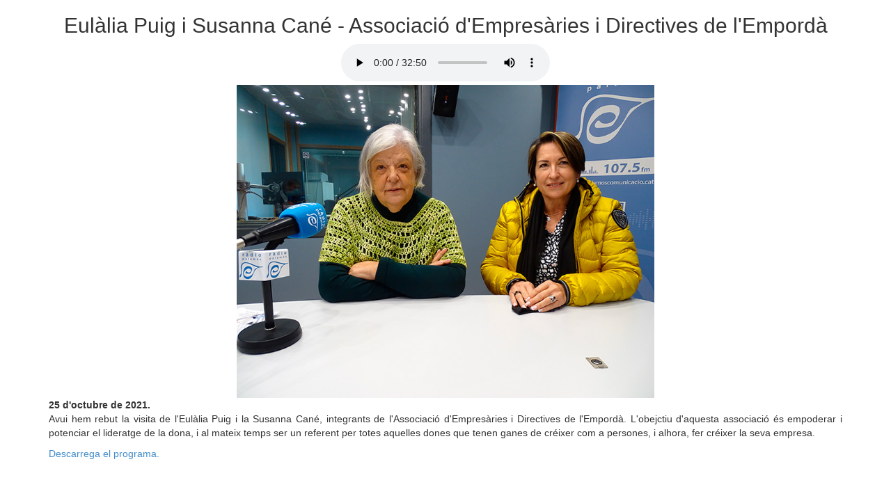

--- FILE ---
content_type: text/html
request_url: https://www.palamoscomunicacio.cat/web/audio.php?idAudio=1010283637
body_size: 5138
content:
<!DOCTYPE html>
<html>
    <head>
        <title>Tal com som (2018 - 2022) - Eulàlia Puig i Susanna Cané - Associació d'Empresàries i Directives de l'Empordà</title>
        <meta name="viewport" content="width=device-width, initial-scale=1, maximum-scale=1">
        <meta charset="UTF-8">

	<link rel='shortcut icon' type='image/x-icon' href='favicon.ico' />

      <meta property="og:site_name" content="Palamós Comunicació">
        <meta property="og:title" content="Tal com som (2018 - 2022) - Eulàlia Puig i Susanna Cané - Associació d'Empresàries i Directives de l'Empordà" />
        <meta property="og:description" content="<b>25 d'octubre de 2021.</b><br>Avui hem rebut la visita de l'Eulàlia Puig i la Susanna Cané, integrants de l'Associació d'Empresàries i Directives de l'Empordà. L'obejctiu d'aquesta associació és empoderar i potenciar el lideratge de la dona, i al mateix temps ser un referent per totes aquelles dones que tenen ganes de créixer com a persones, i alhora, fer créixer la seva empresa." />
        
            <meta property="og:image" itemprop="image" content="http://www.palamoscomunicacio.cat/web/media/20211025-empresaries-emporda-web.jpg">
                    <meta property="og:audio" content="http://www.palamoscomunicacio.cat/web/media/Z20211025ASSEMPRESARIES.mp3" />
        
                   
        <meta property="og:type" content="website" />


        <link rel="stylesheet" type="text/css" href="dist/css/bootstrap.css">
        <link rel="stylesheet" type="text/css" href="css/customweb.css">
        <link rel="stylesheet" href="css/font-awesome/css/font-awesome.min.css">
        <link rel="stylesheet" type="text/css" href="css/datepicker3.css">
        <link rel="stylesheet" type="text/css" href="css/bootstrap-select.css">
        <link rel="stylesheet" href="//code.jquery.com/ui/1.10.4/themes/smoothness/jquery-ui.css">


        <script type="text/javascript">
//<![CDATA[
            (function() {
                var shr = document.createElement('script');
                shr.setAttribute('data-cfasync', 'false');
                shr.src = '//dsms0mj1bbhn4.cloudfront.net/assets/pub/shareaholic.js';
                shr.type = 'text/javascript';
                shr.async = 'true';
                shr.onload = shr.onreadystatechange = function() {
                    var rs = this.readyState;
                    if (rs && rs != 'complete' && rs != 'loaded')
                        return;
                    var site_id = '3e0c17176b35d2d2e6cb81c0cd0db918';
                    try {
                        Shareaholic.init(site_id);
                    } catch (e) {
                    }
                };
                var s = document.getElementsByTagName('script')[0];
                s.parentNode.insertBefore(shr, s);
            })();
//]]>

        </script>
       
		<script>
		  (function(i,s,o,g,r,a,m){i['GoogleAnalyticsObject']=r;i[r]=i[r]||function(){
		  (i[r].q=i[r].q||[]).push(arguments)},i[r].l=1*new Date();a=s.createElement(o),
		  m=s.getElementsByTagName(o)[0];a.async=1;a.src=g;m.parentNode.insertBefore(a,m)
		  })(window,document,'script','//www.google-analytics.com/analytics.js','ga');

		  ga('create', 'UA-55532483-1', 'auto');
		  ga('send', 'pageview');

		</script>
		<!-- Google tag (gtag.js) --> <script async src="https://www.googletagmanager.com/gtag/js?id=G-GY36204DCG"></script> <script> window.dataLayer = window.dataLayer || []; function gtag(){dataLayer.push(arguments);} gtag('js', new Date()); gtag('config', 'G-GY36204DCG'); </script>


    </head>
    <body>

       
        <div class="global">
            <div class="container">
                <h2 align="center">Eulàlia Puig i Susanna Cané - Associació d'Empresàries i Directives de l'Empordà</h2>
                <div align="center">
                    <audio id="audio" controls="controls">
                        <source src="http://www.palamoscomunicacio.cat/web/media/Z20211025ASSEMPRESARIES.mp3" type="audio/mp3" />
                    </audio>
                </div>
				 <div align="center">
                                         <img  src="http://www.palamoscomunicacio.cat/web/media/20211025-empresaries-emporda-web.jpg" width="600px" height="450px"/>
                                        </div>
                <p>
                    <b>25 d'octubre de 2021.</b><br>Avui hem rebut la visita de l'Eulàlia Puig i la Susanna Cané, integrants de l'Associació d'Empresàries i Directives de l'Empordà. L'obejctiu d'aquesta associació és empoderar i potenciar el lideratge de la dona, i al mateix temps ser un referent per totes aquelles dones que tenen ganes de créixer com a persones, i alhora, fer créixer la seva empresa.                </p>
                <p>
                    <a href ="http://www.palamoscomunicacio.cat/web/media/Z20211025ASSEMPRESARIES.mp3"> Descarrega el programa. </a>
                </p>

                <div class="shareaholic-canvas" data-app="share_buttons" data-app-id="31565230"></div>
            </div>
        </div>
    </body>
</html>